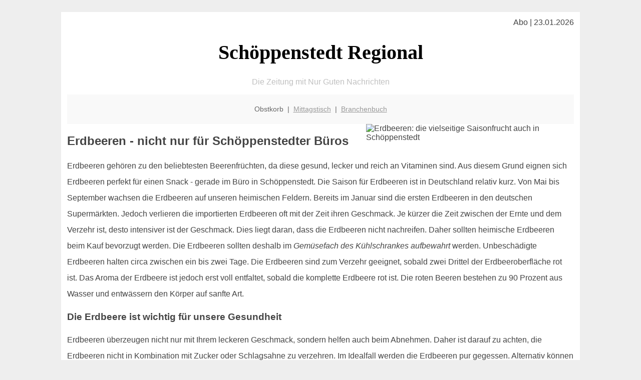

--- FILE ---
content_type: text/html; charset=UTF-8
request_url: http://schoeppenstedt-regional.de/obstkorb/erdbeeren/
body_size: 4639
content:

<!DOCTYPE html PUBLIC "-//W3C//DTD XHTML 1.0 Transitional//EN"
   "http://www.w3.org/TR/xhtml1/DTD/xhtml1-transitional.dtd">
<html xmlns="http://www.w3.org/1999/xhtml" xml:lang="de" lang="de">
<head>

  <title>Erdbeeren sind ideal für den Obstkorb, ideal während der   Schöppenstedter Saison</title>
  <meta http-equiv="Content-Type" content="text/html; charset=utf-8"/>
  <link rel="shortcut icon" href="/favicon.ico" />
  <meta name="description" content="Erdbeeren, ja klar! Am besten mit Sahne. Und mit Champagner - sieht man zumindest im Film. Aber eigentlich weiß man sonst fast nichts über diese Frucht. Alle im Büro in Schöppenstedt freuen sich schon wenn die Erdbeer-Saison beginnt. Noch mehr Wissenswertes hat die schoeppenstedt-regional.de Redaktion zusammengetragen." />    
  <meta name="viewport" content="width=device-width, initial-scale=1" />
	<style type="text/css"><!--
    body {
        color: #444444;
        background-color: #EEEEEE;
        font-family: 'Trebuchet MS', sans-serif;
        font-size: 100%;
    }
    
    .clear { 
	clear:both; 
	display:block; 
	height:0px; 
	margin:0; 
    } /* Use this br class to clear floated columns */
    
    .step {
	width:100%; /*796px*/
	background:url(http://bilder.xregional.de/step.gif) repeat-x;
	height:3px;
	margin-left:2px;
	margin-top:4px;
	margin-bottom:4px;
    }

.post iframe {
        max-width: 100%;
}

.elastic-video {
	position: relative;
	padding-bottom: 55%;
	padding-top: 15px;
	height: 0;
	overflow: hidden;
}
.elastic-video iframe {
	position: absolute;
	top: 0;
	left: 0;
	width: 100%;
	height: 100%;
}

.logo	{margin:0; float:left;}   /* neu von TM am 26.4.15 ergänzt */
.logo h1{font-family: 'Oleo Script Swash Caps', cursive; font-size:36px; color:#b0c900; font-weight:400; float:left;}
.logo h1 span	{font-size:28px; color:#465157;}


    h1 { font-size: 2.5em;}
    h2 { font-size: 1.5em; }
    #page{
        background-color: #FFFFFF;
        width: 80%;
        margin: 24px auto;
        padding: 12px;
    }
    
@media screen and (max-width: 479px) {   /* für Smartphones! Da will ich den ganzen Raum haben!! */
  #page{
    background-color: #FFFFFF;
    width: 100%;
    padding: 3px;
  }
}    
    
    
    
    #header{
        padding: 1px ;
        text-align: center;
    }
    .header{ background-color: #415792; color: #FFFFFF; }
    #content {
        padding: 4px 0 10px 0;
    }
    #footer {
        color:#666666;
        background: #f9f9f9;
        padding: 10px 20px;
        border-top: 5px #efefef solid;
        font-size: 0.9em;
        line-height: 2;
        text-align: center;
    }
    #footer a {
        color: #999999;
    }
    #ganzoben {
        color:#666666;
        background: #f9f9f9;
        padding: 5px 10px;
        text-align: center;
        font-size: 0.9em;        
    }
    #ganzoben a {
        color: #999999;
    }
    --></style>
    
<script type="text/javascript">
  (function(i,s,o,g,r,a,m){i['GoogleAnalyticsObject']=r;i[r]=i[r]||function(){
  (i[r].q=i[r].q||[]).push(arguments)},i[r].l=1*new Date();a=s.createElement(o),
  m=s.getElementsByTagName(o)[0];a.async=1;a.src=g;m.parentNode.insertBefore(a,m)
  })(window,document,'script','//www.google-analytics.com/analytics.js','ga');

  ga('create', '', 'auto');
  ga('send', 'pageview');

</script>


<script type="text/javascript"> <!--
    function UnCryptMailto( s )
    {
        var n = 0;
        var r = "";
        for( var i = 0; i < s.length; i++)
        {
            n = s.charCodeAt( i );
            if( n >= 8364 )
            {
                n = 128;
            }
            r += String.fromCharCode( n - 1 );
        }
        return r;
    }

    function linkTo_UnCryptMailto( s )
    {
        location.href=UnCryptMailto( s );
    }
    // --> </script>


</head>
<body>



 <div id="page">
 
 
 <div align="right"> Abo | 23.01.2026 </div> 


 <a href="/" style="text-decoration: none; color:black">
 <h1 style="font-family: 'Cardo', serif; text-align: center">
 Schöppenstedt Regional   <!-- 'Regensburg Regional' -->
 </h1>
 </a>

<!--
<span style="text-align:center; color:silver;" >Die Zeitung mit Nur Guten Nachrichten</span>
-->
<p style="text-align:center; color:silver;" >Die Zeitung mit Nur Guten Nachrichten</p>
<!-- normale Schrift <span style="color: red;">rote Schrift</span> normale Schrift -->
 
 
 
  <div id="ganzoben">

  <p style="line-height: 1.5;">
    
  Obstkorb&nbsp; | &nbsp;<a href='/mittagstisch'>Mittagstisch</a>&nbsp; | &nbsp;<a href='/branchenbuch'>Branchenbuch</a>  </p>  

  </div>        
 
 
 <img src='http://bilder.xregional.de/xregional/obstkorb/Erdbeeren-pflanze.jpg' width='40%' alt='Erdbeeren: die vielseitige Saisonfrucht auch in Schöppenstedt' align='right' hspace='10'/><h2>Erdbeeren - nicht nur für Schöppenstedter Büros</h2>





<p style="line-height: 2;">
Erdbeeren gehören zu den beliebtesten Beerenfrüchten, da diese gesund, lecker und reich an Vitaminen sind. Aus diesem Grund eignen sich Erdbeeren perfekt für einen Snack - gerade im Büro in Schöppenstedt. Die Saison für Erdbeeren ist in Deutschland relativ kurz. Von Mai bis September wachsen die Erdbeeren auf unseren heimischen Feldern. Bereits im Januar sind die ersten Erdbeeren in den deutschen Supermärkten. Jedoch verlieren die importierten Erdbeeren oft mit der Zeit ihren Geschmack. Je kürzer die Zeit zwischen der Ernte und dem Verzehr ist, desto intensiver ist der Geschmack. Dies liegt daran, dass die Erdbeeren nicht nachreifen. Daher sollten heimische Erdbeeren beim Kauf bevorzugt werden. Die Erdbeeren sollten deshalb im <i>Gemüsefach des Kühlschrankes aufbewahrt</i> werden. Unbeschädigte Erdbeeren halten circa zwischen ein bis zwei Tage. Die Erdbeeren sind zum Verzehr geeignet, sobald zwei Drittel der Erdbeeroberfläche rot ist. Das Aroma der Erdbeere ist jedoch erst voll entfaltet, sobald die komplette Erdbeere rot ist. Die roten Beeren bestehen zu 90 Prozent aus Wasser und entwässern den Körper auf sanfte Art. 

</p>


<h3>Die Erdbeere ist wichtig für unsere Gesundheit</h3>
<p style="line-height: 2;">


Erdbeeren überzeugen nicht nur mit Ihrem leckeren Geschmack, sondern helfen auch beim Abnehmen. Daher ist darauf zu achten, die Erdbeeren nicht in Kombination mit Zucker oder Schlagsahne zu verzehren. Im Idealfall werden die Erdbeeren pur gegessen. Alternativ können Erdbeeren in einem mageren und ungesüßten Joghurt gegeben werden. Auf diese Weise sind die Erdbeeren nicht nur lecker - viele bezeichnen sie neben <a href='../bananen/' title='Bananen' target=''>Bananen</a> als ihr Lieblingsobst - sondern unterstützen eine ausgewogene Ernährung. Die Erdbeere ist aus den folgenden Gründen gesund:
</p>

<ul style="line-height: 2;">
<li>Der Anteil am Vitamin C in Erbeeren ist größer als in Orangen.</li>
<li><b>Erdbeeren enthalten viel Kalzium und beugen Osteoporose vor.</b></li>
<li>Die Spurenelemente Magnesium und Kalzium dienen zur Unterstützung für das Herz.</li>
<li>Erdbeeren sind reich an Eisen und Folsäure. Aus diesem Grund helfen Erdbeeren gegen Blutarmut.</li>
<li>Die in Erbeeren enthaltenen sekundäre Pflanzenstoffe beugen Krebs vor. </li>
</ul>



<h3>Woher kommen die Erdbeeren eigentlich?</h3>
<p style="line-height: 2;">

Während die heimische Erdbeere seit Jahrhunderten den Europäern bekannt war, wurde die Gartenerdbeere im 18. Jahrhundert in Amerika entdeckt. Somit ist die heimische Waldbeere, wie auch in Schöppenstedt bekannt, kein Vorfahre der bekannten Gartenerdbeere. Im Jahre 1750 kreuzte ein holländischer Züchter die Arten Scharlach Erdbeere mit der Chile-Erdbeere. Das Ergebnis dieser Kreuzung ergab die heutige Erdbeere, welche im Garten und auf dem Balkon vorzufinden ist. In der heutigen Zeit existieren mehr als tausend unterschiedliche Erdbeersorten. 
</p>





<img src='http://bilder.xregional.de/xregional/obstkorb/erdbeeren-im-topf.jpg' width='100%' alt='Erdbeeren in der  Schöppenstedter Obstkiste: saftig' align='center' vspace='10'/>


<h3>Die Erdbeere in der Küche</h3>
<p style="line-height: 2;">
Die Erbeere ist ein wahrer Allrounder in der Schöppenstedter  Küche. Aus kaum einer anderen Frucht kann man so viele Gerichte zubereiten, wie aus der Erdbeere. Von der klassischen Erdbeermarmelade, über den Erbeerkuchen bis hin zu Erdbeersekt ist alles möglich. Wer gerne Marmelade isst, kann seine eigene Marmelade für das ganze Jahr herstellen. Der Vorteil bei der eigenen Zubereitung ist, dass der Anteil an Zucker minimiert werden kann. Im Vergleich zu den Marmeladen aus dem Supermarkt sind in der selbstgemachten Marmelade garantiert keinerlei chemische Zusatzstoffe. Wer im Sommer auf seine Figur achten will, kann die Erdbeere in Joghurt oder fettarmen Quark und Müsli geben. Zudem kann in Kombination mit Naturjoghurt ein leichtes Erdbeereis für die warmen Tage zubereitet werden. 
 
</p>




<a href='../'>Übersicht: Obstkorb in Schöppenstedt</a>
<br/><br/>







<div class="clear"></div>


<p align='center'>

<script async src="//pagead2.googlesyndication.com/pagead/js/adsbygoogle.js"></script>
<!-- responsive-portale -->
<ins class="adsbygoogle"
     style="display:block"
     data-ad-client="ca-pub-9178521158542169"
     data-ad-slot="9970314441"
     data-ad-format="auto"></ins>
<script>
(adsbygoogle = window.adsbygoogle || []).push({});
</script> 
                    
</p> 



<div class="clear"></div>
<hr style="border: 0;border-top: 1px dashed #ccc;">
Alle im Team sind gesund! Mit einer <a href="/obstkorb/" title="Obstkiste Schöppenstedt" target="">Obstkiste</a> in Schöppenstedt umso mehr. 
  

<div class="clear"></div>
<hr style="border: 0;border-top: 1px dashed #ccc;">

<p>
<i>Das ist vielleicht auch interessant:</i><br/>
Wie kommt man in Schöppenstedt zur <br/>richtigen Bank und zum <a href="/girokonto">richtigen Girokonto</a>
</p>

        
        <div id="footer">
            <p>
            <a href="/" title="Startseite">Home</a> |
            <a href="/partnervermittlung" title="Partersuche Singlebörse">Partnervermittlung Schöppenstedt</a> |
            <a href="/girokonto" title="Bankkonto Vergleich">Girokonto</a> |
            <a href="#" title="kaufen und verkaufen">Kleinanzeigen</a> |

            <a href="/firmenservice" title="Lieferung direkt ins Büro">Firmenservice</a> |
            <a href="/garten" title="Die grüne Oase zuhause">Garten</a> |
            <a href="/lachen" title="Unsere Witze - was zum Lachen">Lachen</a> |

            <a href="/datenschutz" title="Schützenswertes">Datenschutz</a> |
            <a href="/impressum" title="Adresse und Kontakt">Impressum</a>
            
            </p>
        </div>        
        
 </div>



    
</body>
</html>


--- FILE ---
content_type: text/html; charset=utf-8
request_url: https://www.google.com/recaptcha/api2/aframe
body_size: 267
content:
<!DOCTYPE HTML><html><head><meta http-equiv="content-type" content="text/html; charset=UTF-8"></head><body><script nonce="cuOwTQVPIIq7Qpgtk0J9UA">/** Anti-fraud and anti-abuse applications only. See google.com/recaptcha */ try{var clients={'sodar':'https://pagead2.googlesyndication.com/pagead/sodar?'};window.addEventListener("message",function(a){try{if(a.source===window.parent){var b=JSON.parse(a.data);var c=clients[b['id']];if(c){var d=document.createElement('img');d.src=c+b['params']+'&rc='+(localStorage.getItem("rc::a")?sessionStorage.getItem("rc::b"):"");window.document.body.appendChild(d);sessionStorage.setItem("rc::e",parseInt(sessionStorage.getItem("rc::e")||0)+1);localStorage.setItem("rc::h",'1769202639147');}}}catch(b){}});window.parent.postMessage("_grecaptcha_ready", "*");}catch(b){}</script></body></html>